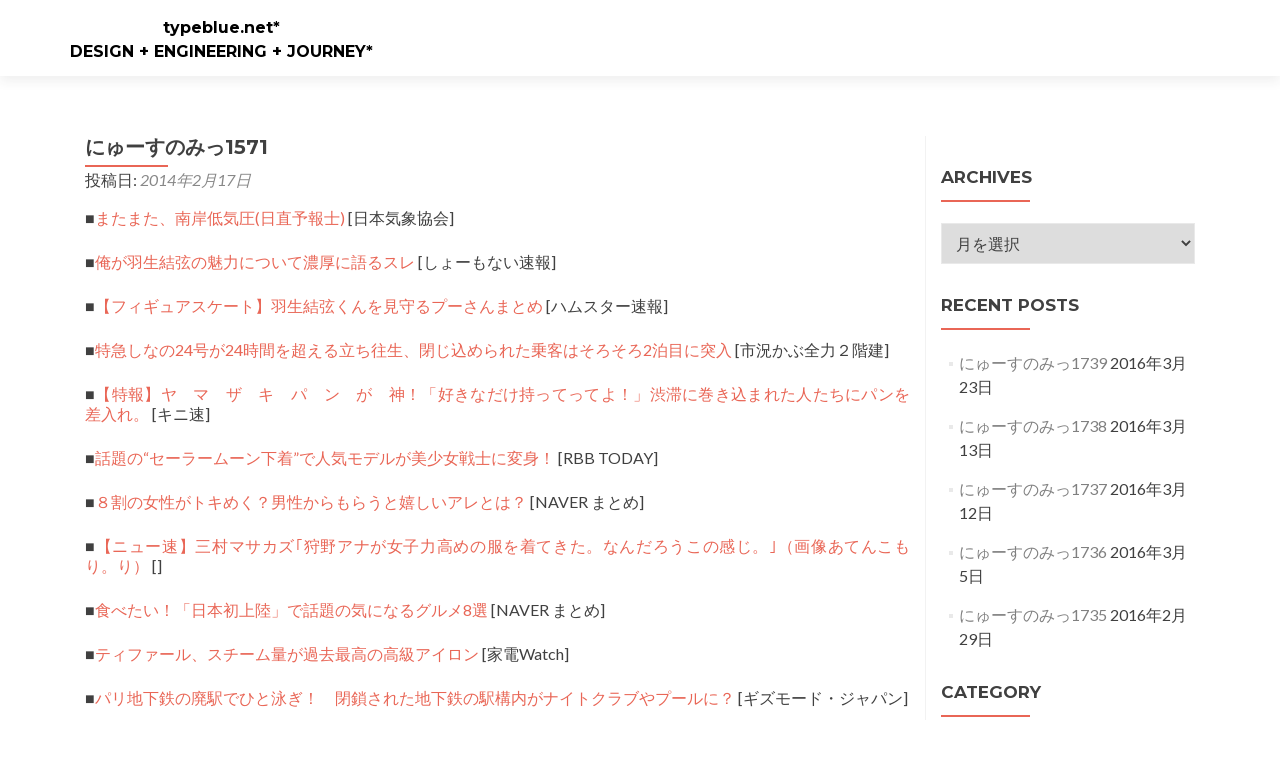

--- FILE ---
content_type: text/html; charset=UTF-8
request_url: https://typeblue.net/3607/
body_size: 42875
content:
<!DOCTYPE html>

<html lang="ja">

<head>

<meta charset="UTF-8">
<meta name="viewport" content="width=device-width, initial-scale=1">
<link rel="profile" href="http://gmpg.org/xfn/11">
<link rel="pingback" href="https://typeblue.net/wordpress/xmlrpc.php">

<title>にゅーすのみっ1571 &#8211; typeblue.net*</title>
<meta name='robots' content='max-image-preview:large' />
<link rel='dns-prefetch' href='//webfonts.sakura.ne.jp' />
<link rel='dns-prefetch' href='//fonts.googleapis.com' />
<link rel='dns-prefetch' href='//s.w.org' />
<link rel="alternate" type="application/rss+xml" title="typeblue.net* &raquo; フィード" href="https://typeblue.net/feed/" />
<link rel="alternate" type="application/rss+xml" title="typeblue.net* &raquo; コメントフィード" href="https://typeblue.net/comments/feed/" />
<link rel="alternate" type="application/rss+xml" title="typeblue.net* &raquo; にゅーすのみっ1571 のコメントのフィード" href="https://typeblue.net/3607/feed/" />
		<!-- This site uses the Google Analytics by MonsterInsights plugin v9.11.1 - Using Analytics tracking - https://www.monsterinsights.com/ -->
		<!-- Note: MonsterInsights is not currently configured on this site. The site owner needs to authenticate with Google Analytics in the MonsterInsights settings panel. -->
					<!-- No tracking code set -->
				<!-- / Google Analytics by MonsterInsights -->
				<script type="text/javascript">
			window._wpemojiSettings = {"baseUrl":"https:\/\/s.w.org\/images\/core\/emoji\/13.1.0\/72x72\/","ext":".png","svgUrl":"https:\/\/s.w.org\/images\/core\/emoji\/13.1.0\/svg\/","svgExt":".svg","source":{"concatemoji":"https:\/\/typeblue.net\/wordpress\/wp-includes\/js\/wp-emoji-release.min.js?ver=5.8.12"}};
			!function(e,a,t){var n,r,o,i=a.createElement("canvas"),p=i.getContext&&i.getContext("2d");function s(e,t){var a=String.fromCharCode;p.clearRect(0,0,i.width,i.height),p.fillText(a.apply(this,e),0,0);e=i.toDataURL();return p.clearRect(0,0,i.width,i.height),p.fillText(a.apply(this,t),0,0),e===i.toDataURL()}function c(e){var t=a.createElement("script");t.src=e,t.defer=t.type="text/javascript",a.getElementsByTagName("head")[0].appendChild(t)}for(o=Array("flag","emoji"),t.supports={everything:!0,everythingExceptFlag:!0},r=0;r<o.length;r++)t.supports[o[r]]=function(e){if(!p||!p.fillText)return!1;switch(p.textBaseline="top",p.font="600 32px Arial",e){case"flag":return s([127987,65039,8205,9895,65039],[127987,65039,8203,9895,65039])?!1:!s([55356,56826,55356,56819],[55356,56826,8203,55356,56819])&&!s([55356,57332,56128,56423,56128,56418,56128,56421,56128,56430,56128,56423,56128,56447],[55356,57332,8203,56128,56423,8203,56128,56418,8203,56128,56421,8203,56128,56430,8203,56128,56423,8203,56128,56447]);case"emoji":return!s([10084,65039,8205,55357,56613],[10084,65039,8203,55357,56613])}return!1}(o[r]),t.supports.everything=t.supports.everything&&t.supports[o[r]],"flag"!==o[r]&&(t.supports.everythingExceptFlag=t.supports.everythingExceptFlag&&t.supports[o[r]]);t.supports.everythingExceptFlag=t.supports.everythingExceptFlag&&!t.supports.flag,t.DOMReady=!1,t.readyCallback=function(){t.DOMReady=!0},t.supports.everything||(n=function(){t.readyCallback()},a.addEventListener?(a.addEventListener("DOMContentLoaded",n,!1),e.addEventListener("load",n,!1)):(e.attachEvent("onload",n),a.attachEvent("onreadystatechange",function(){"complete"===a.readyState&&t.readyCallback()})),(n=t.source||{}).concatemoji?c(n.concatemoji):n.wpemoji&&n.twemoji&&(c(n.twemoji),c(n.wpemoji)))}(window,document,window._wpemojiSettings);
		</script>
		<style type="text/css">
img.wp-smiley,
img.emoji {
	display: inline !important;
	border: none !important;
	box-shadow: none !important;
	height: 1em !important;
	width: 1em !important;
	margin: 0 .07em !important;
	vertical-align: -0.1em !important;
	background: none !important;
	padding: 0 !important;
}
</style>
	<link rel='stylesheet' id='wp-block-library-css'  href='https://typeblue.net/wordpress/wp-includes/css/dist/block-library/style.min.css?ver=5.8.12' type='text/css' media='all' />
<link rel='stylesheet' id='zerif_font-css'  href='//fonts.googleapis.com/css?family=Lato%3A300%2C400%2C700%2C400italic%7CMontserrat%3A400%2C700%7CHomemade+Apple&#038;subset=latin%2Clatin-ext' type='text/css' media='all' />
<link rel='stylesheet' id='zerif_font_all-css'  href='//fonts.googleapis.com/css?family=Open+Sans%3A300%2C300italic%2C400%2C400italic%2C600%2C600italic%2C700%2C700italic%2C800%2C800italic&#038;subset=latin&#038;ver=5.8.12' type='text/css' media='all' />
<link rel='stylesheet' id='zerif_bootstrap_style-css'  href='https://typeblue.net/wordpress/wp-content/themes/zerif-lite/css/bootstrap.css?ver=5.8.12' type='text/css' media='all' />
<link rel='stylesheet' id='zerif_fontawesome-css'  href='https://typeblue.net/wordpress/wp-content/themes/zerif-lite/css/font-awesome.min.css?ver=v1' type='text/css' media='all' />
<link rel='stylesheet' id='zerif_style-css'  href='https://typeblue.net/wordpress/wp-content/themes/zerif-lite/style.css?ver=1.8.5.49' type='text/css' media='all' />
<style id='zerif_style-inline-css' type='text/css'>
body.home.page:not(.page-template-template-frontpage) {
			background-image: none !important;
		}
</style>
<link rel='stylesheet' id='zerif_responsive_style-css'  href='https://typeblue.net/wordpress/wp-content/themes/zerif-lite/css/responsive.css?ver=1.8.5.49' type='text/css' media='all' />
<!--[if lt IE 9]>
<link rel='stylesheet' id='zerif_ie_style-css'  href='https://typeblue.net/wordpress/wp-content/themes/zerif-lite/css/ie.css?ver=1.8.5.49' type='text/css' media='all' />
<![endif]-->
<link rel='stylesheet' id='fancybox-css'  href='https://typeblue.net/wordpress/wp-content/plugins/easy-fancybox/fancybox/1.5.4/jquery.fancybox.min.css?ver=5.8.12' type='text/css' media='screen' />
<script type='text/javascript' src='https://typeblue.net/wordpress/wp-includes/js/jquery/jquery.min.js?ver=3.6.0' id='jquery-core-js'></script>
<script type='text/javascript' src='https://typeblue.net/wordpress/wp-includes/js/jquery/jquery-migrate.min.js?ver=3.3.2' id='jquery-migrate-js'></script>
<script type='text/javascript' src='//webfonts.sakura.ne.jp/js/sakurav3.js?fadein=0&#038;ver=3.1.4' id='typesquare_std-js'></script>
<!--[if lt IE 9]>
<script type='text/javascript' src='https://typeblue.net/wordpress/wp-content/themes/zerif-lite/js/html5.js?ver=5.8.12' id='zerif_html5-js'></script>
<![endif]-->
<link rel="https://api.w.org/" href="https://typeblue.net/wp-json/" /><link rel="alternate" type="application/json" href="https://typeblue.net/wp-json/wp/v2/posts/3607" /><link rel="EditURI" type="application/rsd+xml" title="RSD" href="https://typeblue.net/wordpress/xmlrpc.php?rsd" />
<link rel="wlwmanifest" type="application/wlwmanifest+xml" href="https://typeblue.net/wordpress/wp-includes/wlwmanifest.xml" /> 
<meta name="generator" content="WordPress 5.8.12" />
<link rel="canonical" href="https://typeblue.net/3607/" />
<link rel='shortlink' href='https://typeblue.net/?p=3607' />
<link rel="alternate" type="application/json+oembed" href="https://typeblue.net/wp-json/oembed/1.0/embed?url=https%3A%2F%2Ftypeblue.net%2F3607%2F" />
<link rel="alternate" type="text/xml+oembed" href="https://typeblue.net/wp-json/oembed/1.0/embed?url=https%3A%2F%2Ftypeblue.net%2F3607%2F&#038;format=xml" />
<!-- Enter your scripts here --><style type="text/css" id="custom-background-css">
body.custom-background { background-image: url("https://typeblue.net/wordpress/wp-content/themes/zerif-lite/images/bg.jpg"); background-position: left top; background-size: auto; background-repeat: repeat; background-attachment: scroll; }
</style>
	<link rel="icon" href="https://typeblue.net/wordpress/wp-content/uploads/2019/02/typeblue_3Dicon-150x150.png" sizes="32x32" />
<link rel="icon" href="https://typeblue.net/wordpress/wp-content/uploads/2019/02/typeblue_3Dicon.png" sizes="192x192" />
<link rel="apple-touch-icon" href="https://typeblue.net/wordpress/wp-content/uploads/2019/02/typeblue_3Dicon.png" />
<meta name="msapplication-TileImage" content="https://typeblue.net/wordpress/wp-content/uploads/2019/02/typeblue_3Dicon.png" />

</head>


	<body class="post-template-default single single-post postid-3607 single-format-standard" >

	

<div id="mobilebgfix">
	<div class="mobile-bg-fix-img-wrap">
		<div class="mobile-bg-fix-img"></div>
	</div>
	<div class="mobile-bg-fix-whole-site">


<header id="home" class="header" itemscope="itemscope" itemtype="http://schema.org/WPHeader">

	<div id="main-nav" class="navbar navbar-inverse bs-docs-nav" role="banner">

		<div class="container">

			
			<div class="navbar-header responsive-logo">

				<button class="navbar-toggle collapsed" type="button" data-toggle="collapse" data-target=".bs-navbar-collapse">

				<span class="sr-only">ナビゲーション切り替え</span>

				<span class="icon-bar"></span>

				<span class="icon-bar"></span>

				<span class="icon-bar"></span>

				</button>

					<div class="navbar-brand" itemscope itemtype="http://schema.org/Organization">

													<div class="site-title-tagline-wrapper">
								<h1 class="site-title">
									<a href=" https://typeblue.net/ ">
										typeblue.net*									</a>
								</h1>

								
									<p class="site-description">

										DESIGN + ENGINEERING + JOURNEY*
									</p> <!-- /.site-description -->

								
							</div> <!-- /.site-title-tagline-wrapper -->

						
					</div> <!-- /.navbar-brand -->

				</div> <!-- /.navbar-header -->

			
		
		<nav class="navbar-collapse bs-navbar-collapse collapse" id="site-navigation" itemscope itemtype="http://schema.org/SiteNavigationElement">
			<a class="screen-reader-text skip-link" href="#content">コンテンツへスキップ</a>
			<ul class="nav navbar-nav navbar-right responsive-nav main-nav-list"></ul>		</nav>

		
		</div> <!-- /.container -->

		
	</div> <!-- /#main-nav -->
	<!-- / END TOP BAR -->

<div class="clear"></div>

</header> <!-- / END HOME SECTION  -->

<div id="content" class="site-content">

	<div class="container">
				<div class="content-left-wrap col-md-9">
						<div id="primary" class="content-area">
				<main itemscope itemtype="http://schema.org/WebPageElement" itemprop="mainContentOfPage" id="main" class="site-main">
				<article id="post-3607" class="post-3607 post type-post status-publish format-standard hentry category-news">

	<header class="entry-header">

		<h1 class="entry-title">にゅーすのみっ1571</h1>

		<div class="entry-meta">

			<span class="posted-on">投稿日: <a href="https://typeblue.net/3607/" rel="bookmark"><time class="entry-date published" datetime="2014-02-17T22:53:42+09:00">2014年2月17日</time></a></span><span class="byline"> 投稿者: <span class="author vcard"><a class="url fn n" href="https://typeblue.net/author/hazumit/">hazumit</a></span></span>
		</div><!-- .entry-meta -->

	</header><!-- .entry-header -->

	<div class="entry-content">

		<p>■<a href="http://www.tenki.jp/forecaster/diary/iguchi_yasuko/2014/02/15/7871.html" target="_blank">またまた、南岸低気圧(日直予報士) </a> [日本気象協会]</p>
<p>■<a href="http://syomonai.doorblog.jp/archives/25743088.html" target="_blank">俺が羽生結弦の魅力について濃厚に語るスレ</a> [しょーもない速報]</p>
<p>■<a href="http://hamusoku.com/archives/8255595.html" target="_blank">【フィギュアスケート】羽生結弦くんを見守るプーさんまとめ</a> [ハムスター速報]</p>
<p>■<a href="http://kabumatome.doorblog.jp/archives/65782537.html" target="_blank">特急しなの24号が24時間を超える立ち往生、閉じ込められた乗客はそろそろ2泊目に突入</a> [市況かぶ全力２階建]</p>
<p>■<a href="http://blog.livedoor.jp/kinisoku/archives/4001957.html" target="_blank">【特報】ヤ　マ　ザ　キ　パ　ン　が　神！「好きなだけ持ってってよ！」渋滞に巻き込まれた人たちにパンを差入れ。</a> [キニ速]</p>
<p>■<a href="http://www.rbbtoday.com/article/2014/02/14/116902.html" target="_blank">話題の“セーラームーン下着”で人気モデルが美少女戦士に変身！</a> [RBB TODAY]</p>
<p>■<a href="http://matome.naver.jp/odai/2139225299506326701" target="_blank">８割の女性がトキめく？男性からもらうと嬉しいアレとは？</a> [NAVER まとめ]</p>
<p>■<a href="http://tenkomo.blog46.fc2.com/blog-entry-3358.html" target="_blank">【ニュー速】三村マサカズ｢狩野アナが女子力高めの服を着てきた。なんだろうこの感じ。｣（画像あてんこもり。り）</a> []</p>
<p>■<a href="http://matome.naver.jp/odai/2139106413266673801" target="_blank">食べたい！「日本初上陸」で話題の気になるグルメ8選</a> [NAVER まとめ]</p>
<p>■<a href="http://kaden.watch.impress.co.jp/docs/news/20140214_635247.html" target="_blank">ティファール、スチーム量が過去最高の高級アイロン</a> [家電Watch]</p>
<p>■<a href="http://www.gizmodo.jp/2014/02/post_13980.html" target="_blank">パリ地下鉄の廃駅でひと泳ぎ！　閉鎖された地下鉄の駅構内がナイトクラブやプールに？</a> [ギズモード・ジャパン]</p>
<p>■<a href="http://www.timeout.jp/ja/tokyo/feature/8724" target="_blank">東京、天丼15選</a> [タイムアウト東京]</p>
<p>■<a href="http://cards.hateblo.jp/entry/famima-tcard-revo/" target="_blank">ファミマTカードは、リボ払い専用カードだって知らずに申し込んでしまう方が多い？告知方法について、ポケットカードの株主総会でも問題になりました。</a> [クレジットカードの読みもの]</p>
<p>■<a href="http://touchlab.jp/2014/02/apple_store_tetris_free_promo/" target="_blank">アップル、iPhone向け『TETRIS(テトリス)』の無料プレゼントを実施中</a> [タッチ ラボ]</p>
<p>■<a href="http://blog.livedoor.jp/kinisoku/archives/4002921.html" target="_blank">離れに女子高生が引っ越してきた話をする</a> [キニ速]</p>

	</div><!-- .entry-content -->

	<footer class="entry-footer">

		カテゴリー: <a href="https://typeblue.net/category/news/" rel="category tag">News</a> <a href="https://typeblue.net/3607/" rel="bookmark">パーマリンク</a>
		
	</footer><!-- .entry-footer -->

</article><!-- #post-## -->

	<nav class="navigation post-navigation" role="navigation" aria-label="投稿">
		<h2 class="screen-reader-text">投稿ナビゲーション</h2>
		<div class="nav-links"><div class="nav-previous"><a href="https://typeblue.net/3605/" rel="prev"><span class="meta-nav">&larr;</span> にゅーすのみっ1570</a></div><div class="nav-next"><a href="https://typeblue.net/3609/" rel="next">にゅーすのみっ1572 <span class="meta-nav">&rarr;</span></a></div></div>
	</nav>
<div id="disqus_thread"></div>
				</main><!-- #main -->
			</div><!-- #primary -->
					</div><!-- .content-left-wrap -->
						<div class="sidebar-wrap col-md-3 content-left-wrap">
			

	<div id="secondary" class="widget-area" role="complementary">

		
		<aside id="archives-3" class="widget widget_archive"><h2 class="widget-title">Archives</h2>		<label class="screen-reader-text" for="archives-dropdown-3">Archives</label>
		<select id="archives-dropdown-3" name="archive-dropdown">
			
			<option value="">月を選択</option>
				<option value='https://typeblue.net/date/2016/03/'> 2016年3月 &nbsp;(4)</option>
	<option value='https://typeblue.net/date/2016/02/'> 2016年2月 &nbsp;(4)</option>
	<option value='https://typeblue.net/date/2016/01/'> 2016年1月 &nbsp;(2)</option>
	<option value='https://typeblue.net/date/2015/12/'> 2015年12月 &nbsp;(5)</option>
	<option value='https://typeblue.net/date/2015/11/'> 2015年11月 &nbsp;(8)</option>
	<option value='https://typeblue.net/date/2015/10/'> 2015年10月 &nbsp;(8)</option>
	<option value='https://typeblue.net/date/2015/09/'> 2015年9月 &nbsp;(7)</option>
	<option value='https://typeblue.net/date/2015/08/'> 2015年8月 &nbsp;(8)</option>
	<option value='https://typeblue.net/date/2015/07/'> 2015年7月 &nbsp;(7)</option>
	<option value='https://typeblue.net/date/2015/06/'> 2015年6月 &nbsp;(7)</option>
	<option value='https://typeblue.net/date/2015/05/'> 2015年5月 &nbsp;(4)</option>
	<option value='https://typeblue.net/date/2015/04/'> 2015年4月 &nbsp;(4)</option>
	<option value='https://typeblue.net/date/2015/03/'> 2015年3月 &nbsp;(5)</option>
	<option value='https://typeblue.net/date/2015/02/'> 2015年2月 &nbsp;(4)</option>
	<option value='https://typeblue.net/date/2015/01/'> 2015年1月 &nbsp;(7)</option>
	<option value='https://typeblue.net/date/2014/12/'> 2014年12月 &nbsp;(7)</option>
	<option value='https://typeblue.net/date/2014/11/'> 2014年11月 &nbsp;(10)</option>
	<option value='https://typeblue.net/date/2014/10/'> 2014年10月 &nbsp;(7)</option>
	<option value='https://typeblue.net/date/2014/09/'> 2014年9月 &nbsp;(5)</option>
	<option value='https://typeblue.net/date/2014/08/'> 2014年8月 &nbsp;(11)</option>
	<option value='https://typeblue.net/date/2014/07/'> 2014年7月 &nbsp;(13)</option>
	<option value='https://typeblue.net/date/2014/06/'> 2014年6月 &nbsp;(7)</option>
	<option value='https://typeblue.net/date/2014/05/'> 2014年5月 &nbsp;(9)</option>
	<option value='https://typeblue.net/date/2014/04/'> 2014年4月 &nbsp;(12)</option>
	<option value='https://typeblue.net/date/2014/03/'> 2014年3月 &nbsp;(7)</option>
	<option value='https://typeblue.net/date/2014/02/'> 2014年2月 &nbsp;(12)</option>
	<option value='https://typeblue.net/date/2014/01/'> 2014年1月 &nbsp;(10)</option>
	<option value='https://typeblue.net/date/2013/12/'> 2013年12月 &nbsp;(13)</option>
	<option value='https://typeblue.net/date/2013/11/'> 2013年11月 &nbsp;(20)</option>
	<option value='https://typeblue.net/date/2013/10/'> 2013年10月 &nbsp;(21)</option>
	<option value='https://typeblue.net/date/2013/09/'> 2013年9月 &nbsp;(9)</option>
	<option value='https://typeblue.net/date/2013/08/'> 2013年8月 &nbsp;(8)</option>
	<option value='https://typeblue.net/date/2013/07/'> 2013年7月 &nbsp;(8)</option>
	<option value='https://typeblue.net/date/2013/06/'> 2013年6月 &nbsp;(5)</option>
	<option value='https://typeblue.net/date/2013/05/'> 2013年5月 &nbsp;(6)</option>
	<option value='https://typeblue.net/date/2013/04/'> 2013年4月 &nbsp;(9)</option>
	<option value='https://typeblue.net/date/2013/03/'> 2013年3月 &nbsp;(14)</option>
	<option value='https://typeblue.net/date/2013/02/'> 2013年2月 &nbsp;(8)</option>
	<option value='https://typeblue.net/date/2013/01/'> 2013年1月 &nbsp;(2)</option>
	<option value='https://typeblue.net/date/2012/12/'> 2012年12月 &nbsp;(10)</option>
	<option value='https://typeblue.net/date/2012/11/'> 2012年11月 &nbsp;(11)</option>
	<option value='https://typeblue.net/date/2012/10/'> 2012年10月 &nbsp;(12)</option>
	<option value='https://typeblue.net/date/2012/09/'> 2012年9月 &nbsp;(15)</option>
	<option value='https://typeblue.net/date/2012/08/'> 2012年8月 &nbsp;(16)</option>
	<option value='https://typeblue.net/date/2012/07/'> 2012年7月 &nbsp;(2)</option>
	<option value='https://typeblue.net/date/2012/06/'> 2012年6月 &nbsp;(5)</option>
	<option value='https://typeblue.net/date/2012/05/'> 2012年5月 &nbsp;(8)</option>
	<option value='https://typeblue.net/date/2012/04/'> 2012年4月 &nbsp;(8)</option>
	<option value='https://typeblue.net/date/2012/03/'> 2012年3月 &nbsp;(16)</option>
	<option value='https://typeblue.net/date/2012/02/'> 2012年2月 &nbsp;(8)</option>
	<option value='https://typeblue.net/date/2012/01/'> 2012年1月 &nbsp;(16)</option>
	<option value='https://typeblue.net/date/2011/12/'> 2011年12月 &nbsp;(14)</option>
	<option value='https://typeblue.net/date/2011/11/'> 2011年11月 &nbsp;(16)</option>
	<option value='https://typeblue.net/date/2011/10/'> 2011年10月 &nbsp;(22)</option>
	<option value='https://typeblue.net/date/2011/09/'> 2011年9月 &nbsp;(14)</option>
	<option value='https://typeblue.net/date/2011/08/'> 2011年8月 &nbsp;(23)</option>
	<option value='https://typeblue.net/date/2011/07/'> 2011年7月 &nbsp;(24)</option>
	<option value='https://typeblue.net/date/2011/06/'> 2011年6月 &nbsp;(29)</option>
	<option value='https://typeblue.net/date/2011/05/'> 2011年5月 &nbsp;(27)</option>
	<option value='https://typeblue.net/date/2011/04/'> 2011年4月 &nbsp;(29)</option>
	<option value='https://typeblue.net/date/2011/03/'> 2011年3月 &nbsp;(30)</option>
	<option value='https://typeblue.net/date/2011/02/'> 2011年2月 &nbsp;(25)</option>
	<option value='https://typeblue.net/date/2011/01/'> 2011年1月 &nbsp;(22)</option>
	<option value='https://typeblue.net/date/2010/12/'> 2010年12月 &nbsp;(26)</option>
	<option value='https://typeblue.net/date/2010/11/'> 2010年11月 &nbsp;(28)</option>
	<option value='https://typeblue.net/date/2010/10/'> 2010年10月 &nbsp;(30)</option>
	<option value='https://typeblue.net/date/2010/09/'> 2010年9月 &nbsp;(30)</option>
	<option value='https://typeblue.net/date/2010/08/'> 2010年8月 &nbsp;(30)</option>
	<option value='https://typeblue.net/date/2010/07/'> 2010年7月 &nbsp;(30)</option>
	<option value='https://typeblue.net/date/2010/06/'> 2010年6月 &nbsp;(30)</option>
	<option value='https://typeblue.net/date/2010/05/'> 2010年5月 &nbsp;(29)</option>
	<option value='https://typeblue.net/date/2010/04/'> 2010年4月 &nbsp;(28)</option>
	<option value='https://typeblue.net/date/2010/03/'> 2010年3月 &nbsp;(26)</option>
	<option value='https://typeblue.net/date/2010/02/'> 2010年2月 &nbsp;(22)</option>
	<option value='https://typeblue.net/date/2010/01/'> 2010年1月 &nbsp;(27)</option>
	<option value='https://typeblue.net/date/2009/12/'> 2009年12月 &nbsp;(27)</option>
	<option value='https://typeblue.net/date/2009/11/'> 2009年11月 &nbsp;(28)</option>
	<option value='https://typeblue.net/date/2009/10/'> 2009年10月 &nbsp;(30)</option>
	<option value='https://typeblue.net/date/2009/09/'> 2009年9月 &nbsp;(30)</option>
	<option value='https://typeblue.net/date/2009/08/'> 2009年8月 &nbsp;(31)</option>
	<option value='https://typeblue.net/date/2009/07/'> 2009年7月 &nbsp;(35)</option>
	<option value='https://typeblue.net/date/2009/06/'> 2009年6月 &nbsp;(32)</option>
	<option value='https://typeblue.net/date/2009/05/'> 2009年5月 &nbsp;(37)</option>
	<option value='https://typeblue.net/date/2009/04/'> 2009年4月 &nbsp;(26)</option>
	<option value='https://typeblue.net/date/2009/03/'> 2009年3月 &nbsp;(30)</option>
	<option value='https://typeblue.net/date/2009/02/'> 2009年2月 &nbsp;(27)</option>
	<option value='https://typeblue.net/date/2009/01/'> 2009年1月 &nbsp;(35)</option>
	<option value='https://typeblue.net/date/2008/12/'> 2008年12月 &nbsp;(22)</option>
	<option value='https://typeblue.net/date/2008/11/'> 2008年11月 &nbsp;(22)</option>
	<option value='https://typeblue.net/date/2008/10/'> 2008年10月 &nbsp;(22)</option>
	<option value='https://typeblue.net/date/2008/09/'> 2008年9月 &nbsp;(18)</option>
	<option value='https://typeblue.net/date/2008/08/'> 2008年8月 &nbsp;(17)</option>
	<option value='https://typeblue.net/date/2008/07/'> 2008年7月 &nbsp;(21)</option>
	<option value='https://typeblue.net/date/2008/06/'> 2008年6月 &nbsp;(17)</option>
	<option value='https://typeblue.net/date/2008/05/'> 2008年5月 &nbsp;(24)</option>
	<option value='https://typeblue.net/date/2008/04/'> 2008年4月 &nbsp;(24)</option>
	<option value='https://typeblue.net/date/2008/03/'> 2008年3月 &nbsp;(28)</option>
	<option value='https://typeblue.net/date/2008/02/'> 2008年2月 &nbsp;(21)</option>
	<option value='https://typeblue.net/date/2008/01/'> 2008年1月 &nbsp;(22)</option>
	<option value='https://typeblue.net/date/2007/12/'> 2007年12月 &nbsp;(26)</option>
	<option value='https://typeblue.net/date/2007/11/'> 2007年11月 &nbsp;(16)</option>
	<option value='https://typeblue.net/date/2007/10/'> 2007年10月 &nbsp;(21)</option>
	<option value='https://typeblue.net/date/2007/09/'> 2007年9月 &nbsp;(30)</option>
	<option value='https://typeblue.net/date/2007/08/'> 2007年8月 &nbsp;(26)</option>
	<option value='https://typeblue.net/date/2007/07/'> 2007年7月 &nbsp;(30)</option>
	<option value='https://typeblue.net/date/2007/06/'> 2007年6月 &nbsp;(28)</option>
	<option value='https://typeblue.net/date/2007/05/'> 2007年5月 &nbsp;(27)</option>
	<option value='https://typeblue.net/date/2007/04/'> 2007年4月 &nbsp;(22)</option>
	<option value='https://typeblue.net/date/2007/03/'> 2007年3月 &nbsp;(31)</option>
	<option value='https://typeblue.net/date/2007/02/'> 2007年2月 &nbsp;(28)</option>
	<option value='https://typeblue.net/date/2007/01/'> 2007年1月 &nbsp;(30)</option>
	<option value='https://typeblue.net/date/2006/12/'> 2006年12月 &nbsp;(32)</option>
	<option value='https://typeblue.net/date/2006/11/'> 2006年11月 &nbsp;(44)</option>
	<option value='https://typeblue.net/date/2006/10/'> 2006年10月 &nbsp;(34)</option>
	<option value='https://typeblue.net/date/2006/09/'> 2006年9月 &nbsp;(30)</option>
	<option value='https://typeblue.net/date/2006/08/'> 2006年8月 &nbsp;(40)</option>
	<option value='https://typeblue.net/date/2006/07/'> 2006年7月 &nbsp;(32)</option>
	<option value='https://typeblue.net/date/2006/06/'> 2006年6月 &nbsp;(30)</option>
	<option value='https://typeblue.net/date/2006/05/'> 2006年5月 &nbsp;(33)</option>
	<option value='https://typeblue.net/date/2006/04/'> 2006年4月 &nbsp;(25)</option>
	<option value='https://typeblue.net/date/2006/03/'> 2006年3月 &nbsp;(26)</option>
	<option value='https://typeblue.net/date/2006/02/'> 2006年2月 &nbsp;(21)</option>
	<option value='https://typeblue.net/date/2006/01/'> 2006年1月 &nbsp;(29)</option>
	<option value='https://typeblue.net/date/2005/12/'> 2005年12月 &nbsp;(23)</option>
	<option value='https://typeblue.net/date/2005/11/'> 2005年11月 &nbsp;(26)</option>
	<option value='https://typeblue.net/date/2005/10/'> 2005年10月 &nbsp;(24)</option>
	<option value='https://typeblue.net/date/2005/09/'> 2005年9月 &nbsp;(29)</option>
	<option value='https://typeblue.net/date/2005/08/'> 2005年8月 &nbsp;(41)</option>
	<option value='https://typeblue.net/date/2005/07/'> 2005年7月 &nbsp;(34)</option>
	<option value='https://typeblue.net/date/2005/06/'> 2005年6月 &nbsp;(30)</option>
	<option value='https://typeblue.net/date/2005/05/'> 2005年5月 &nbsp;(21)</option>
	<option value='https://typeblue.net/date/2005/04/'> 2005年4月 &nbsp;(15)</option>
	<option value='https://typeblue.net/date/2005/03/'> 2005年3月 &nbsp;(13)</option>
	<option value='https://typeblue.net/date/2005/02/'> 2005年2月 &nbsp;(3)</option>
	<option value='https://typeblue.net/date/2005/01/'> 2005年1月 &nbsp;(16)</option>
	<option value='https://typeblue.net/date/2004/12/'> 2004年12月 &nbsp;(25)</option>
	<option value='https://typeblue.net/date/2004/11/'> 2004年11月 &nbsp;(22)</option>
	<option value='https://typeblue.net/date/2004/10/'> 2004年10月 &nbsp;(17)</option>
	<option value='https://typeblue.net/date/2004/08/'> 2004年8月 &nbsp;(4)</option>
	<option value='https://typeblue.net/date/2004/07/'> 2004年7月 &nbsp;(3)</option>
	<option value='https://typeblue.net/date/2004/06/'> 2004年6月 &nbsp;(2)</option>
	<option value='https://typeblue.net/date/2004/05/'> 2004年5月 &nbsp;(2)</option>
	<option value='https://typeblue.net/date/2004/04/'> 2004年4月 &nbsp;(3)</option>
	<option value='https://typeblue.net/date/2004/03/'> 2004年3月 &nbsp;(2)</option>
	<option value='https://typeblue.net/date/2003/11/'> 2003年11月 &nbsp;(2)</option>
	<option value='https://typeblue.net/date/2003/10/'> 2003年10月 &nbsp;(2)</option>

		</select>

<script type="text/javascript">
/* <![CDATA[ */
(function() {
	var dropdown = document.getElementById( "archives-dropdown-3" );
	function onSelectChange() {
		if ( dropdown.options[ dropdown.selectedIndex ].value !== '' ) {
			document.location.href = this.options[ this.selectedIndex ].value;
		}
	}
	dropdown.onchange = onSelectChange;
})();
/* ]]> */
</script>
			</aside>
		<aside id="recent-posts-4" class="widget widget_recent_entries">
		<h2 class="widget-title">Recent Posts</h2>
		<ul>
											<li>
					<a href="https://typeblue.net/4123/">にゅーすのみっ1739</a>
											<span class="post-date">2016年3月23日</span>
									</li>
											<li>
					<a href="https://typeblue.net/4120/">にゅーすのみっ1738</a>
											<span class="post-date">2016年3月13日</span>
									</li>
											<li>
					<a href="https://typeblue.net/4118/">にゅーすのみっ1737</a>
											<span class="post-date">2016年3月12日</span>
									</li>
											<li>
					<a href="https://typeblue.net/4116/">にゅーすのみっ1736</a>
											<span class="post-date">2016年3月5日</span>
									</li>
											<li>
					<a href="https://typeblue.net/4114/">にゅーすのみっ1735</a>
											<span class="post-date">2016年2月29日</span>
									</li>
					</ul>

		</aside><aside id="categories-4" class="widget widget_categories"><h2 class="widget-title">Category</h2>
			<ul>
					<li class="cat-item cat-item-22"><a href="https://typeblue.net/category/bicycle/">Bicycle</a> (9)
</li>
	<li class="cat-item cat-item-3"><a href="https://typeblue.net/category/diary/">Diary</a> (436)
</li>
	<li class="cat-item cat-item-21"><a href="https://typeblue.net/category/doll/">doll</a> (1)
</li>
	<li class="cat-item cat-item-18"><a href="https://typeblue.net/category/foods/">Foods</a> (18)
</li>
	<li class="cat-item cat-item-7"><a href="https://typeblue.net/category/k-tai/">K-tai</a> (7)
</li>
	<li class="cat-item cat-item-6"><a href="https://typeblue.net/category/moblog/">moblog</a> (89)
</li>
	<li class="cat-item cat-item-8"><a href="https://typeblue.net/category/news/">News</a> (2,303)
</li>
	<li class="cat-item cat-item-15"><a href="https://typeblue.net/category/photo/">Photo</a> (126)
</li>
			</ul>

			</aside><aside id="text-7" class="widget widget_text"><h2 class="widget-title">MyBike</h2>			<div class="textwidget"><p><a href="https://mybikenote.com/bike/3060" target="_blank" rel="noopener">BMC SLC01 2010<img src="https://mybike-prod-uploads.s3.amazonaws.com/cache/c4/bd/c4bd7aee3a30074c7c112288e692fd08.jpg"  width="240" ><br />
</a></p>
<p><a href="https://typeblue.net/wordpress/wp-content/uploads/2015/12/18506615763_242d1316be_o.jpg" target="_blank" rel="noopener">アレ<img src="https://typeblue.net/wordpress/wp-content/uploads/2015/06/18506615763_242d1316be_smal.jpg"></a></p>
</div>
		</aside><aside id="text-4" class="widget widget_text"><h2 class="widget-title">Amazon.co.jp</h2>			<div class="textwidget"></div>
		</aside><aside id="flickrrss" class="widget widget_flickrRSS"><h2 class="widget-title">Flickr</h2><a href="https://www.flickr.com/photos/typeblue/30522730712/" title="P1020974"><img src="https://live.staticflickr.com/5748/30522730712_393d94499f_s.jpg" alt="P1020974"/ style="mergin:10px;"></a><a href="https://www.flickr.com/photos/typeblue/30522731092/" title="P1020997"><img src="https://live.staticflickr.com/5613/30522731092_8c2fc38e81_s.jpg" alt="P1020997"/ style="mergin:10px;"></a><a href="https://www.flickr.com/photos/typeblue/30551518621/" title="DSC00412"><img src="https://live.staticflickr.com/5708/30551518621_3663b164ec_s.jpg" alt="DSC00412"/ style="mergin:10px;"></a><a href="https://www.flickr.com/photos/typeblue/30005732483/" title="DSC00396"><img src="https://live.staticflickr.com/5455/30005732483_b2effaa0a0_s.jpg" alt="DSC00396"/ style="mergin:10px;"></a><a href="https://www.flickr.com/photos/typeblue/30639558785/" title="DSC00403"><img src="https://live.staticflickr.com/5709/30639558785_71ca63c1b3_s.jpg" alt="DSC00403"/ style="mergin:10px;"></a><a href="https://www.flickr.com/photos/typeblue/30639564875/" title="DSC00408"><img src="https://live.staticflickr.com/5803/30639564875_a88fa48ae7_s.jpg" alt="DSC00408"/ style="mergin:10px;"></a><a href="https://www.flickr.com/photos/typeblue/30005725513/" title="DSC00320"><img src="https://live.staticflickr.com/5512/30005725513_7aa5d9a8ff_s.jpg" alt="DSC00320"/ style="mergin:10px;"></a><a href="https://www.flickr.com/photos/typeblue/30551504871/" title="DSC00335"><img src="https://live.staticflickr.com/5728/30551504871_513e36f554_s.jpg" alt="DSC00335"/ style="mergin:10px;"></a><a href="https://www.flickr.com/photos/typeblue/30639557215/" title="DSC00381"><img src="https://live.staticflickr.com/5530/30639557215_7dcb01dbf4_s.jpg" alt="DSC00381"/ style="mergin:10px;"></a><a href="https://www.flickr.com/photos/typeblue/30551371381/" title="P1020933"><img src="https://live.staticflickr.com/5591/30551371381_6764002c9a_s.jpg" alt="P1020933"/ style="mergin:10px;"></a><a href="https://www.flickr.com/photos/typeblue/30603072626/" title="P1020932"><img src="https://live.staticflickr.com/5552/30603072626_e473b23abb_s.jpg" alt="P1020932"/ style="mergin:10px;"></a><a href="https://www.flickr.com/photos/typeblue/30595624656/" title="DSC01676.jpg"><img src="https://live.staticflickr.com/5654/30595624656_e97a6e2d15_s.jpg" alt="DSC01676.jpg"/ style="mergin:10px;"></a></aside><aside id="meta-4" class="widget widget_meta"><h2 class="widget-title">META</h2>
		<ul>
						<li><a href="https://typeblue.net/wordpress/wp-login.php">ログイン</a></li>
			<li><a href="https://typeblue.net/feed/">投稿フィード</a></li>
			<li><a href="https://typeblue.net/comments/feed/">コメントフィード</a></li>

			<li><a href="https://ja.wordpress.org/">WordPress.org</a></li>
		</ul>

		</aside>
		
	</div><!-- #secondary -->

			</div><!-- .sidebar-wrap -->
			</div><!-- .container -->

</div><!-- .site-content -->


<footer id="footer" itemscope="itemscope" itemtype="http://schema.org/WPFooter">

	
	<div class="container">

		
		<div class="col-md-4 company-details"><div class="icon-top green-text"><img src="https://typeblue.net/wordpress/wp-content/themes/zerif-lite/images/envelope4-green.png" alt="" /></div></div><div class="col-md-4 company-details"><div class="icon-top blue-text"><img src="https://typeblue.net/wordpress/wp-content/themes/zerif-lite/images/telephone65-blue.png" alt="" /></div></div><div class="col-md-4 copyright"><div class="zerif-copyright-box"><a class="zerif-copyright" rel="nofollow">Zerif Lite </a>developed by <a class="zerif-copyright" href="https://themeisle.com"  target="_blank" rel="nofollow">ThemeIsle</a></div></div>	</div> <!-- / END CONTAINER -->

</footer> <!-- / END FOOOTER  -->


	</div><!-- mobile-bg-fix-whole-site -->
</div><!-- .mobile-bg-fix-wrap -->


<!-- Enter your scripts here --><script type='text/javascript' id='disqus_count-js-extra'>
/* <![CDATA[ */
var countVars = {"disqusShortname":"typebluenet"};
/* ]]> */
</script>
<script type='text/javascript' src='https://typeblue.net/wordpress/wp-content/plugins/disqus-comment-system/public/js/comment_count.js?ver=3.1.4' id='disqus_count-js'></script>
<script type='text/javascript' id='disqus_embed-js-extra'>
/* <![CDATA[ */
var embedVars = {"disqusConfig":{"integration":"wordpress 3.1.4 5.8.12"},"disqusIdentifier":"3607 http:\/\/typeblue.net\/?p=3607","disqusShortname":"typebluenet","disqusTitle":"\u306b\u3085\u30fc\u3059\u306e\u307f\u30631571","disqusUrl":"https:\/\/typeblue.net\/3607\/","postId":"3607"};
/* ]]> */
</script>
<script type='text/javascript' src='https://typeblue.net/wordpress/wp-content/plugins/disqus-comment-system/public/js/comment_embed.js?ver=3.1.4' id='disqus_embed-js'></script>
<script type='text/javascript' src='https://typeblue.net/wordpress/wp-content/themes/zerif-lite/js/bootstrap.min.js?ver=1.8.5.49' id='zerif_bootstrap_script-js'></script>
<script type='text/javascript' src='https://typeblue.net/wordpress/wp-content/themes/zerif-lite/js/jquery.knob.js?ver=1.8.5.49' id='zerif_knob_nav-js'></script>
<script type='text/javascript' src='https://typeblue.net/wordpress/wp-content/themes/zerif-lite/js/smoothscroll.js?ver=1.8.5.49' id='zerif_smoothscroll-js'></script>
<script type='text/javascript' src='https://typeblue.net/wordpress/wp-content/themes/zerif-lite/js/scrollReveal.js?ver=1.8.5.49' id='zerif_scrollReveal_script-js'></script>
<script type='text/javascript' src='https://typeblue.net/wordpress/wp-content/themes/zerif-lite/js/zerif.js?ver=1.8.5.49' id='zerif_script-js'></script>
<script type='text/javascript' src='https://typeblue.net/wordpress/wp-includes/js/comment-reply.min.js?ver=5.8.12' id='comment-reply-js'></script>
<script type='text/javascript' src='https://typeblue.net/wordpress/wp-content/plugins/easy-fancybox/vendor/purify.min.js?ver=5.8.12' id='fancybox-purify-js'></script>
<script type='text/javascript' id='jquery-fancybox-js-extra'>
/* <![CDATA[ */
var efb_i18n = {"close":"Close","next":"Next","prev":"Previous","startSlideshow":"Start slideshow","toggleSize":"Toggle size"};
/* ]]> */
</script>
<script type='text/javascript' src='https://typeblue.net/wordpress/wp-content/plugins/easy-fancybox/fancybox/1.5.4/jquery.fancybox.min.js?ver=5.8.12' id='jquery-fancybox-js'></script>
<script type='text/javascript' id='jquery-fancybox-js-after'>
var fb_timeout, fb_opts={'autoScale':true,'showCloseButton':true,'width':900,'height':600,'margin':20,'pixelRatio':'false','centerOnScroll':false,'enableEscapeButton':true,'overlayShow':true,'hideOnOverlayClick':true,'minVpHeight':320,'disableCoreLightbox':'true','enableBlockControls':'true','fancybox_openBlockControls':'true' };
if(typeof easy_fancybox_handler==='undefined'){
var easy_fancybox_handler=function(){
jQuery([".nolightbox","a.wp-block-file__button","a.pin-it-button","a[href*='pinterest.com\/pin\/create']","a[href*='facebook.com\/share']","a[href*='twitter.com\/share']"].join(',')).addClass('nofancybox');
jQuery('a.fancybox-close').on('click',function(e){e.preventDefault();jQuery.fancybox.close()});
/* IMG */
						var unlinkedImageBlocks=jQuery(".wp-block-image > img:not(.nofancybox,figure.nofancybox>img)");
						unlinkedImageBlocks.wrap(function() {
							var href = jQuery( this ).attr( "src" );
							return "<a href='" + href + "'></a>";
						});
var fb_IMG_select=jQuery('a[href*=".jpg" i]:not(.nofancybox,li.nofancybox>a,figure.nofancybox>a),area[href*=".jpg" i]:not(.nofancybox),a[href*=".jpeg" i]:not(.nofancybox,li.nofancybox>a,figure.nofancybox>a),area[href*=".jpeg" i]:not(.nofancybox),a[href*=".png" i]:not(.nofancybox,li.nofancybox>a,figure.nofancybox>a),area[href*=".png" i]:not(.nofancybox),a[href*=".webp" i]:not(.nofancybox,li.nofancybox>a,figure.nofancybox>a),area[href*=".webp" i]:not(.nofancybox)');
fb_IMG_select.addClass('fancybox image');
var fb_IMG_sections=jQuery('.gallery,.wp-block-gallery,.tiled-gallery,.wp-block-jetpack-tiled-gallery,.ngg-galleryoverview,.ngg-imagebrowser,.nextgen_pro_blog_gallery,.nextgen_pro_film,.nextgen_pro_horizontal_filmstrip,.ngg-pro-masonry-wrapper,.ngg-pro-mosaic-container,.nextgen_pro_sidescroll,.nextgen_pro_slideshow,.nextgen_pro_thumbnail_grid,.tiled-gallery');
fb_IMG_sections.each(function(){jQuery(this).find(fb_IMG_select).attr('rel','gallery-'+fb_IMG_sections.index(this));});
jQuery('a.fancybox,area.fancybox,.fancybox>a').each(function(){jQuery(this).fancybox(jQuery.extend(true,{},fb_opts,{'transition':'elastic','transitionIn':'elastic','easingIn':'easeOutBack','transitionOut':'elastic','easingOut':'easeInBack','opacity':false,'hideOnContentClick':false,'titleShow':true,'titlePosition':'over','titleFromAlt':true,'showNavArrows':true,'enableKeyboardNav':true,'cyclic':false,'mouseWheel':'true'}))});
/* YouTube */
jQuery('a[href*="youtu.be/" i],area[href*="youtu.be/" i],a[href*="youtube.com/" i],area[href*="youtube.com/" i]' ).filter(function(){return this.href.match(/\/(?:youtu\.be|watch\?|embed\/)/);}).not('.nofancybox,li.nofancybox>a').addClass('fancybox-youtube');
jQuery('a.fancybox-youtube,area.fancybox-youtube,.fancybox-youtube>a').each(function(){jQuery(this).fancybox(jQuery.extend(true,{},fb_opts,{'type':'iframe','width':882,'height':495,'padding':0,'keepRatio':1,'aspectRatio':1,'titleShow':false,'titlePosition':'float','titleFromAlt':true,'onStart':function(a,i,o){var splitOn=a[i].href.indexOf("?");var urlParms=(splitOn>-1)?a[i].href.substring(splitOn):"";o.allowfullscreen=(urlParms.indexOf("fs=0")>-1)?false:true;o.href=a[i].href.replace(/https?:\/\/(?:www\.)?youtu(?:\.be\/([^\?]+)\??|be\.com\/watch\?(.*(?=v=))v=([^&]+))(.*)/gi,"https://www.youtube.com/embed/$1$3?$2$4&autoplay=1");}}))});
/* Vimeo */
jQuery('a[href*="vimeo.com/" i],area[href*="vimeo.com/" i]' ).filter(function(){return this.href.match(/\/(?:[0-9]+|video\/)/);}).not('.nofancybox,li.nofancybox>a').addClass('fancybox-vimeo');
jQuery('a.fancybox-vimeo,area.fancybox-vimeo,.fancybox-vimeo>a').each(function(){jQuery(this).fancybox(jQuery.extend(true,{},fb_opts,{'type':'iframe','width':882,'height':495,'padding':0,'keepRatio':1,'aspectRatio':1,'titleShow':false,'titlePosition':'float','titleFromAlt':true,'onStart':function(a,i,o){var splitOn=a[i].href.indexOf("?");var urlParms=(splitOn>-1)?a[i].href.substring(splitOn):"";o.allowfullscreen=(urlParms.indexOf("fullscreen=0")>-1)?false:true;o.href=a[i].href.replace(/https?:\/\/(?:www\.)?vimeo\.com\/([0-9]+)\??(.*)/gi,"https://player.vimeo.com/video/$1?$2&autoplay=1");}}))});
/* Dailymotion */
jQuery('a[href*="dailymotion.com/" i],area[href*="dailymotion.com/" i]' ).filter(function(){return this.href.match(/\/video\//);}).not('.nofancybox,li.nofancybox>a').addClass('fancybox-dailymotion');
jQuery('a.fancybox-dailymotion,area.fancybox-dailymotion,.fancybox-dailymotion>a').each(function(){jQuery(this).fancybox(jQuery.extend(true,{},fb_opts,{'type':'iframe','width':560,'height':315,'padding':0,'keepRatio':1,'aspectRatio':1,'titleShow':false,'titlePosition':'float','titleFromAlt':true,'onStart':function(a,i,o){var splitOn=a[i].href.indexOf("?");var urlParms=(splitOn>-1)?a[i].href.substring(splitOn):"";o.allowfullscreen=(urlParms.indexOf("fullscreen=0")>-1)?false:true;o.href=a[i].href.replace(/^https?:\/\/(?:www\.)?dailymotion.com\/video\/([^\?]+)(.*)/gi,"https://www.dailymotion.com/embed/video/$1?$2&autoplay=1");}}))});
};};
jQuery(easy_fancybox_handler);jQuery(document).on('post-load',easy_fancybox_handler);
</script>
<script type='text/javascript' src='https://typeblue.net/wordpress/wp-content/plugins/easy-fancybox/vendor/jquery.easing.min.js?ver=1.4.1' id='jquery-easing-js'></script>
<script type='text/javascript' src='https://typeblue.net/wordpress/wp-content/plugins/easy-fancybox/vendor/jquery.mousewheel.min.js?ver=3.1.13' id='jquery-mousewheel-js'></script>
<script type='text/javascript' src='https://typeblue.net/wordpress/wp-includes/js/wp-embed.min.js?ver=5.8.12' id='wp-embed-js'></script>


</body>

</html>
